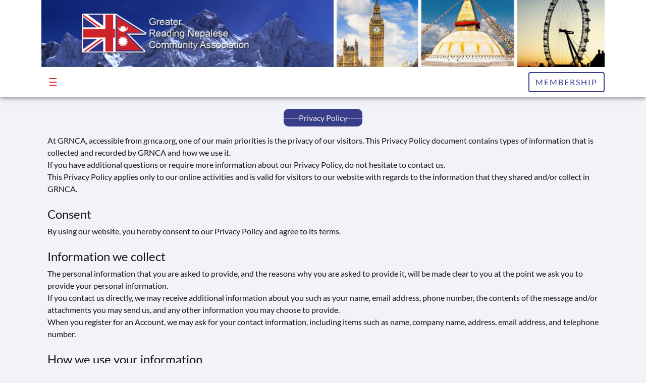

--- FILE ---
content_type: text/html; charset=UTF-8
request_url: http://grnca.org/page/policy
body_size: 5339
content:


<!DOCTYPE html>
<html lang="en">
<title>Policy</title><head>
     <script src="https://cdn.jsdelivr.net/npm/sweetalert2@11"></script>
<meta charset="UTF-8">
<meta name="viewport" content="width=device-width, initial-scale=1.0">
<link rel="stylesheet" href="http://grnca.org/resources/frontend_assets/css/bootstrap.min.css">
<link rel="stylesheet" href="http://grnca.org/resources/frontend_assets/css/bootstrap.css">
<script src="http://grnca.org/resources/frontend_assets/js/bootstrap.bundle.min.js"></script>
<link rel="stylesheet" href="https://cdnjs.cloudflare.com/ajax/libs/font-awesome/6.1.1/css/all.min.css">
<link rel="apple-touch-icon" sizes="180x180" href="http://grnca.org/resources/frontend_assets/img/favicon/apple-touch-icon.png">
<script async src="https://pagead2.googlesyndication.com/pagead/js/adsbygoogle.js?client=ca-pub-3234816981395206"
     crossorigin="anonymous"></script>
<link rel="icon" type="image/png" sizes="32x32" href="http://grnca.org/resources/frontend_assets/img/favicon/favicon-32x32.png">
<link rel="icon" type="image/png" sizes="16x16" href="http://grnca.org/resources/frontend_assets/img/favicon/favicon-16x16.png">
<link rel="manifest" href="http://grnca.org/resources/frontend_assets/img/favicon/site.webmanifest">
<meta name="msapplication-TileColor" content="#da532c">
<meta name="theme-color" content="#ffffff">
<meta name="description" content="At GRNCA, accessible from grnca.org, one of our main priorities is the privacy of our visitors. This Privacy Policy document contains types of information that is collected and recorded by GRNCA and how we use it.

If you have additional questions or require more information about our Privacy Policy, do not hesitate to contact us.">
<link rel="canonical" href="http://grnca.org/page/policy"/>
<meta property="og:locale" content="en_US"/>
<meta property="og:type" content="article"/>
<meta property="og:title" content="Policy"/>
<meta property="og:description" content="At GRNCA, accessible from grnca.org, one of our main priorities is the privacy of our visitors. This Privacy Policy document contains types of information that is collected and recorded by GRNCA and how we use it.

If you have additional questions or require more information about our Privacy Policy, do not hesitate to contact us."/>
<meta property="og:url" content="http://grnca.org/page/policy"/>
<meta property="og:site_name" content="http://grnca.org"/>
<meta property="og:image" content="http://grnca.org/resources/uploads/system_info_file/6/system_info_file_6_20210610111010_T6ANcTl32nZ90ov_9KB.png"/>
<meta property="og:image:width" content="1140"/>
<meta property="og:image:height" content="636"/>
<meta property="og:updated_time" content="2026-01-19 20:10:41"/>
<meta name="msapplication-TileImage" content="http://grnca.org/resources/uploads/system_info_file/6/system_info_file_6_20210610111010_T6ANcTl32nZ90ov_9KB.png"/>
<meta property="og:image:alt" content="Policy"/>

<meta name="twitter:card" content="summary_large_image"/>
<meta name="twitter:creator" content="@https://www.twitter.com/grnca"/>
<meta name="twitter:site" content="@grnca"/>
<meta name="twitter:label1" content="Written by">
<meta name="twitter:data1" content="Policy">
<meta name="twitter:label2" content="Est. reading time">
<meta name="twitter:data2" content="0 minutes">

<script src="http://grnca.org/resources/backend_assets/layouts/layout/scripts/toastr_2_1_4_jquery.min.js" type="text/javascript"></script>
<script src="http://grnca.org/resources/backend_assets/layouts/layout/scripts/toastr.min.js" type="text/javascript"></script>
<link href="http://grnca.org/resources/backend_assets/layouts/layout/scripts/toastr.min.css" rel="stylesheet" type="text/css"/>

<link rel="stylesheet" href="http://grnca.org/resources/frontend_assets/css/style.css">
<script>
    var positionsClass = 'toast-top-center';
</script>
<input type="hidden" name="my_positions" id="positions" value="toast-top-center"/>
<script>
    toastr.options = {
        "closeButton": true,
        "debug": false,
        "positionClass": $("#positions").val(),
//        "onclick": null,
//        "showDuration": "1000",
        "hideDuration": "1000",
        "fadeIn": 500,
        "fadeOut": 50,
        "timeOut": "5000",
        "extendedTimeOut": "1000",
        "showEasing": "swing",
        "hideEasing": "linear",
        "showMethod": "fadeIn",
        "hideMethod": "fadeOut"
    };
        
            </script>
</head>
<body>
    
<style>
    @keyframes  blink{
0%{opacity: 0;}
50%{opacity: .5;}
100%{opacity: 1;}
}
</style>
<div class="nav-section">
    <div class="container">
        <div class="row" id="top-nav">
            <img class="img-responsive" width="auto" src="http://grnca.org/resources/frontend_assets/img/toplogo.png" alt="logo-img">
        </div>
        <div class="row">
            <div class="d-flex" id="top-row">
                <nav class="navbar-expand">
                    <div class="col-md-12" id="navbar">
                        <div id="mySidebar" class="sidebar">
                            <a href="javascript:void(0)" class="closebtn" onclick="closeNav()">×</a>
                            <ul class="nav">
                                <li class="nav-item">
                                    <a class="nav-link  " href="http://grnca.org">home</a>
                                </li>
                                
                                
                                
                                <!--<li class="nav-item">-->
                                <!--    <a class="nav-link " href="http://grnca.org/page/about-us">about us</a>-->
                                <!--</li>-->
                                
                                 <li class="nav-item dropdown">
                                    <a class="nav-link  active  dropdown-toggle" data-bs-toggle="dropdown" href="javascript:void(0);" role="button" aria-expanded="false">about</a>
                                    <ul class="dropdown-menu">
                                        <li><a class="dropdown-item" href="http://grnca.org/page/about-us">About us</a></li>
                                         <li><a class="dropdown-item" href="http://grnca.org/page/home-president-message" >President's Message</a></li>
                                        <li><a class="dropdown-item" href="http://grnca.org/page/policy" >Policy</a></li>
                                         
                                    </ul>
                                </li>
                                
                                <!--  <li class="nav-item">-->
                                <!--    <a class="nav-link " href="http://grnca.org/page/policy">policy</a>-->
                                <!--</li>-->
                                <li class="nav-item">
                                    <a class="nav-link " href="http://grnca.org/page/executive-committee">executive committee</a>
                                </li>
                                <li class="nav-item">
                                    <a class="nav-link " href="http://grnca.org/page/advisor">advisors</a>
                                </li>

                                <li class="nav-item">
                                    <a class="nav-link " href="http://grnca.org/publication">publications</a>
                                </li>
                                <li class="nav-item">
                                    <a class="nav-link " href="http://grnca.org/news">news & info</a>
                                </li>
                                <li class="nav-item dropdown">
                                    <a class="nav-link  dropdown-toggle" data-bs-toggle="dropdown" href="javascript:void(0);" role="button" aria-expanded="false">events</a>
                                    <ul class="dropdown-menu">
                                        <li><a class="dropdown-item" href="http://grnca.org/recent-event">Past Events</a></li>
                                        <li><a class="dropdown-item" href="http://grnca.org/upcoming-event">Upcoming Events</a></li>
                                    </ul>
                                </li>
                                <li class="nav-item dropdown">
                                    <a class="nav-link " href="http://grnca.org/gallery">gallery</a>
                                </li>
                                <li class="nav-item dropdown">
                                    <a class="nav-link " href="http://grnca.org/page/contact">contact us</a>
                                </li>
                            </ul>
                        </div>
                        <div id="main">
                            <button class="openbtn" onclick="openNav()">☰</button>
                        </div>
                    </div>
                </nav>
                <div class="mt-2">
                    <button id="top-nav-btn" type="button" class="btn btn-outline-primary" onclick="document.location='http://grnca.org/membership'"><b>Membership</b></button>
                </div>
  <!--               <div class="blink" style="background: #10577d99; font-weight:bold; color:red; font-family: cursive;-->
		<!--color: white;-->
		<!--animation: blink 1s linear infinite;">-->
  <!--                 <a class="nav-link blink" href="readingcup2023/index.php">Reading Cup 2023</a>-->
  <!--              </div>-->
            </div>
        </div>
    </div>
</div>

<script>
    function openNav() {
        document.getElementById("mySidebar").style.width = "250px";
        document.getElementById("main").style.marginLeft = "250px";
    }

    function closeNav() {
        document.getElementById("mySidebar").style.width = "0";
        document.getElementById("main").style.marginLeft = "0";
    }
</script>
    <div class="container">
    <div class="policy">
    <div class="container">
        <div class="section-title">
            <div class="line"></div>
            <div class="text">
                <h3>Privacy Policy</h3>
            </div>
            <div class="line"></div>
        </div>

        <p>At GRNCA, accessible from grnca.org, one of our main priorities is the privacy of our visitors. This Privacy Policy document contains types of information that is collected and recorded by GRNCA and how we use it.</p>

        <p>If you have additional questions or require more information about our Privacy Policy, do not hesitate to contact us.</p>

        <p>This Privacy Policy applies only to our online activities and is valid for visitors to our website with regards to the information that they shared and/or collect in GRNCA.</p>

        <h4>Consent</h4>

        <p>By using our website, you hereby consent to our Privacy Policy and agree to its terms.</p>

        <h4>Information we collect</h4>

        <p>The personal information that you are asked to provide, and the reasons why you are asked to provide it, will be made clear to you at the point we ask you to provide your personal information.</p>
        <p>If you contact us directly, we may receive additional information about you such as your name, email address, phone number, the contents of the message and/or attachments you may send us, and any other information you may choose to provide.</p>
        <p>When you register for an Account, we may ask for your contact information, including items such as name, company name, address, email address, and telephone number.</p>

        <h4>How we use your information</h4>

        <p>We use the information we collect in various ways, including to:</p>

        <ul>
            <li>Provide, operate, and maintain our website</li>
            <li>Improve, personalize, and expand our website</li>
            <li>Understand and analyze how you use our website</li>
            <li>Develop new products, services, features, and functionality</li>
            <li>Communicate with you, either directly or through one of our partners, including for customer service, to provide you with updates and other information relating to the website, and for marketing and promotional purposes</li>
            <li>Send you emails</li>
            <li>Find and prevent fraud</li>
        </ul>

        <h4>Log Files</h4>

        <p>GRNCA follows a standard procedure of using log files. These files log visitors when they visit websites. All hosting companies do this and a part of hosting services' analytics. The information collected by log files include internet protocol (IP) addresses, browser type, Internet Service Provider (ISP), date and time stamp, referring/exit pages, and possibly the number of clicks. These are not linked to any information that is personally identifiable. The purpose of the information is for analyzing trends, administering the site, tracking users' movement on the website, and gathering demographic information.</p>




        <h4>Advertising Partners Privacy Policies</h4>

        <P>You may consult this list to find the Privacy Policy for each of the advertising partners of GRNCA.</p>

        <p>Third-party ad servers or ad networks uses technologies like cookies, JavaScript, or Web Beacons that are used in their respective advertisements and links that appear on GRNCA, which are sent directly to users' browser. They automatically receive your IP address when this occurs. These technologies are used to measure the effectiveness of their advertising campaigns and/or to personalize the advertising content that you see on websites that you visit.</p>

        <p>Note that GRNCA has no access to or control over these cookies that are used by third-party advertisers.</p>

        <h4>Third Party Privacy Policies</h4>

        <p>GRNCA's Privacy Policy does not apply to other advertisers or websites. Thus, we are advising you to consult the respective Privacy Policies of these third-party ad servers for more detailed information. It may include their practices and instructions about how to opt-out of certain options. </p>

        <p>You can choose to disable cookies through your individual browser options. To know more detailed information about cookie management with specific web browsers, it can be found at the browsers' respective websites.</p>

        <h4>CCPA Privacy Rights (Do Not Sell My Personal Information)</h4>

        <p>Under the CCPA, among other rights, California consumers have the right to:</p>
        <p>Request that a business that collects a consumer's personal data disclose the categories and specific pieces of personal data that a business has collected about consumers.</p>
        <p>Request that a business delete any personal data about the consumer that a business has collected.</p>
        <p>Request that a business that sells a consumer's personal data, not sell the consumer's personal data.</p>
        <p>If you make a request, we have one month to respond to you. If you would like to exercise any of these rights, please contact us.</p>

        <h4>GDPR Data Protection Rights</h4>

        <p>We would like to make sure you are fully aware of all of your data protection rights. Every user is entitled to the following:</p>
        <p>The right to access – You have the right to request copies of your personal data. We may charge you a small fee for this service.</p>
        <p>The right to rectification – You have the right to request that we correct any information you believe is inaccurate. You also have the right to request that we complete the information you believe is incomplete.</p>
        <p>The right to erasure – You have the right to request that we erase your personal data, under certain conditions.</p>
        <p>The right to restrict processing – You have the right to request that we restrict the processing of your personal data, under certain conditions.</p>
        <p>The right to object to processing – You have the right to object to our processing of your personal data, under certain conditions.</p>
        <p>The right to data portability – You have the right to request that we transfer the data that we have collected to another organization, or directly to you, under certain conditions.</p>
        <p>If you make a request, we have one month to respond to you. If you would like to exercise any of these rights, please contact us.</p>

        <h4>Children's Information</h4>

        <p>Another part of our priority is adding protection for children while using the internet. We encourage parents and guardians to observe, participate in, and/or monitor and guide their online activity.</p>

        <p>GRNCA does not knowingly collect any Personal Identifiable Information from children under the age of 13. If you think that your child provided this kind of information on our website, we strongly encourage you to contact us immediately and we will do our best efforts to promptly remove such information from our records.</p>
    </div>
</div>

        </div>
<div class="container-fluid">
    <div class="footer">
        <!-- Footer -->
        <footer class="page-footer font-small indigo">

            <!-- Footer Links -->
            <div class="container text-left text-md-left">

                <!-- Grid row -->
                <div class="row">

                    <!-- Grid column -->
                    <div class="col-md-3 mx-auto">

                        <!-- Links -->
                        <h5 class="font-weight-bold text-uppercase mt-3 mb-4">Organisation</h5>

                        <ul class="list-unstyled">
                            <li>
                                <a href="http://grnca.org">HOME</a>
                            </li>
                            <li>
                                <a href="http://grnca.org/page/about-us">ABOUT</a>
                            </li>
                            <li>
                                <a href="http://grnca.org/news">NEWS & INFO</a>
                            </li>
                            <li>
                                <a href="http://grnca.org/recent-event">events</a>
                            </li>
                            <li>
                                <a href="http://grnca.org/page/policy">PRIVACY POLICY</a>
                            </li>
                            <li>
                                <a href="http://grnca.org/page/terms">TERMS & CONDITION</a>
                            </li>
                        </ul>

                    </div>
                    <!-- Grid column -->


                    <!-- Grid column -->
                    <div class="col-md-3 mx-auto">

                        <!-- Links -->
                        <h5 class="font-weight-bold text-uppercase mt-3 mb-4">Committee</h5>

                        <ul class="list-unstyled">
                            <li>
                                <a href="http://grnca.org/page/advisor">Advisors</a>
                            </li>
                            <li>
                                <a href="http://grnca.org/page/executive-committee">Executive committee </a>
                            </li>
                            <li>
                                <a href="http://grnca.org/publication">publications</a>
                            </li>
                            <li>
                                <a href="http://grnca.org/gallery">gallery</a>
                            </li>
                            <li>
                                <a href="http://grnca.org/page/contact">CONTACT US</a>
                            </li>
                        </ul>

                    </div>
                    <!-- Grid column -->

                    <!-- Grid column -->
                    <div class="col-md-3 mx-auto">

                        <!-- Links -->
                        <h5 class="font-weight-bold text-uppercase mt-3 mb-4">Get In Touch</h5>
                                                <p>&nbsp; 07577064740</p>

<p>&nbsp; readingnepali@yahoo.co.uk</p>

<p>&nbsp; 6 Gosbrook Road, RG4 8BS</p>

<ul>
</ul>
                        
                            
                            
                            
                            
                        

                    </div>
                    <!-- Grid column -->

                </div>
                <!-- Grid row -->

            </div>
            <!-- Footer Links -->
            <hr style="background-color: white;">
            <!-- Copyright -->
            <div class="footer-copyright text-center py-3">
                <div class="copywright-owner">
                    © 2020 Copyright:
                    <a href="http://grnca.org"> <b>GRNCA</b>.</a>
                    All Rights Reserved.
                </div>

                <div class="copywright-design">
                    Designed and Maintained by
                    <a href="https://www.nepai.co.uk" target="_blank"><b>nepai.com.uk</b></a>
                </div>
                <!-- Copyright -->
            </div>

        </footer>
        <!-- Footer -->
    </div>
</div>
</body>
</html>


--- FILE ---
content_type: text/html; charset=utf-8
request_url: https://www.google.com/recaptcha/api2/aframe
body_size: 268
content:
<!DOCTYPE HTML><html><head><meta http-equiv="content-type" content="text/html; charset=UTF-8"></head><body><script nonce="Q2uFvfIU8QOdvCOFy-wL5w">/** Anti-fraud and anti-abuse applications only. See google.com/recaptcha */ try{var clients={'sodar':'https://pagead2.googlesyndication.com/pagead/sodar?'};window.addEventListener("message",function(a){try{if(a.source===window.parent){var b=JSON.parse(a.data);var c=clients[b['id']];if(c){var d=document.createElement('img');d.src=c+b['params']+'&rc='+(localStorage.getItem("rc::a")?sessionStorage.getItem("rc::b"):"");window.document.body.appendChild(d);sessionStorage.setItem("rc::e",parseInt(sessionStorage.getItem("rc::e")||0)+1);localStorage.setItem("rc::h",'1768853443305');}}}catch(b){}});window.parent.postMessage("_grecaptcha_ready", "*");}catch(b){}</script></body></html>

--- FILE ---
content_type: text/css
request_url: http://grnca.org/resources/frontend_assets/css/style.css
body_size: 3575
content:
@font-face {
    font-family: grnca_font;
    src: url('../fonts/Lato/Lato-Regular.ttf');
}

* {
    font-family: grnca_font;
}

p {
    font-family: grnca_font;
}

body {
    font-family: "Helvetica Neue", "Helvetica", Helvetica, Arial, sans-serif;
    background-color: #f2f3f8;
    color: #151515;
}

::-moz-selection {
    /* Code for Firefox */
    color: #fff;
    background: #383d89;
}

::selection {
    color: #fff;
    background: #383d89;
}

.section-title {
    justify-content: center;
    display: table;
    margin-top: 1.4em;
    margin-bottom: 1em;
    margin-left: auto;
    margin-right: auto;
    padding-top: 0.7em;
    background-color: #383d89;
    color: #f1f1f1;
    border-radius: 10px;

}

.section-title h3 {
    text-transform: capitalize;
    text-align: center;
    color: #f1f1f1;
}

.line {
    width: 100px;
    padding-top: 16px;
    /* font-size / 2  = (30/2=15) */
    border-bottom: solid 1px #f1f1f1;
    float: left;
;
}

.text {
    font-weight: bold;
    float: left;
}

.head-align {
    margin-top: 1.4em;
}

.bg-title {
    text-transform: capitalize;
    text-align: center;
    background-color: #383d89;
    color: #f1f1f1;
    border-radius: 10px;
    padding: 8px;
    width: fit-content;
    margin: auto;
}

.text-justify {
    text-align: justify !important;
}

.card-text,
.card-text-2 {
    background-color: #CD2328;
    border-radius: 10px;
    text-align: center;
    display: table;
    padding-left: 1em;
    padding-right: 1em;
    margin-left: auto;
    margin-right: auto;
}

.card-text-2 {
    background-color: #383d89;
}

.text-muted {
    color: #f1f1f1 !important;
}

/*pagination*/
.pagination {
    justify-content: center;
    margin-top: 3em;
}

.pagination .page-link {
    color: #0c3d75;
}

/*Navbar*/

#top-nav-btn {
    font-weight: 300;
    border: 1.99px solid #383d89;
    color: #383d89;
    letter-spacing: 2px;
}

#top-nav-btn:hover {
    background-color: #383d89;
    color: #ffff;
}

.nav-section #top-nav h6,
p {
    margin: 0%;
    padding: 0%;
}

.nav-section {
    background-color: #fff;
    /* position: fixed; */
    /* overflow: hidden; */
    top: 0;
    left: 10;
    /* z-index: 2; */
    justify-content: center;
    min-width: 100%;
    width: auto;
    box-shadow: 0 0 10px 0 #00000099;
}

.nav {
    background-color: #fff;
    width: auto;
    z-index: 2;
}

.mb-3 {
    margin-top: 1rem;
    margin-bottom: 1rem !important;
    justify-content: center;
    background-color: #CD2328;
}

.nav-link {
    color: #5c5c5c;
    text-transform: uppercase;
    padding: 16px;
    position: relative;
    z-index: 1;
}


.nav-link:hover {
    background-color: #b41e23;
    color: #fff;
    border: #2A3082;
}

.nav-link.active,
.show>.nav-link {
    color: #b41e23;
}

.nav-link.active,
.show>.nav-link:hover {
    background-color: #b41e23;
    color: #fff;
    border: #2A3082;
}

a.dropdown-item {
    color: #2A3082 !important;
}

a.dropdown-item:hover {
    background-color: #CD2328;
    color: #fff !important;
}

.dropdown-menu {
    background-color: #fff;
    color: #2A3082;
}

.dropdown-item {
    text-transform: uppercase;
    color: #2A3082;
    font-size: 15px;
}

.dropdown-item:hover {
    background-color: #CD2328;
    color: #ffff;
}

/* .col-sm-1 {
    margin-left: auto;
    margin-right: auto;
} */

#top-nav {
    justify-content: center;
    text-align: center;
    align-self: center !important;
    z-index: 1;
    width: auto;
}

.closebtn {
    display: none;
}

button.openbtn {
    display: none;
}

/*banner section*/

#demo {
    height: 100%;
    position: relative;
    overflow: hidden;
}

.carousel-item img {
    width: 100%;
}

.carousel-caption {
    background-color: #2e2e2e;
    opacity: 0.7;
    width: fit-content;
    margin-left: auto;
    margin-right: auto;
}


/*Home Detail*/
.home-detail {
    background-color: #ffff;
    padding-bottom: 2em;
}

#top-row {
    justify-content: space-between;
}

.home-detail .d-flex {
    margin-top: 2em !important;
}

.home-detail .col-md-12 {
    margin-top: 3em !important;
}

.home-detail button {
    text-transform: uppercase;
    border: 1px solid #CD2328;
    color: #CD2328;
}

.home-detail button:hover {
    background-color: #CD2328;
    color: #ffff;
    border: 1px solid #CD2328;
}

.nav-section button {
    text-transform: uppercase;
    border: 1px solid #CD2328;
    color: #CD2328;
}

.hm-page {
    background-color: #fff;
    /* padding: 0% !important; */
}

.hm-btn button {
    text-transform: uppercase;
    border: 1px solid #CD2328;
    color: #CD2328;
}

.hm-btn button:hover {
    background-color: #CD2328;
    border: 1px solid #CD2328;
    color: #ffff;
}

.hm-btn {
    justify-content: center;
    text-align: center;
    padding-bottom: 1em;
}

.left-border {
    border-left: 1px solid #c5c5c5;
}

.event-date {
    width: 130px;
    text-align: center;
    background-color: #383d89;
    color: #f1f1f1;
    border-radius: 10px;
}

.event-date h6 {
    padding-top: 25px;
}

.date-line {
    border-top: 1px dashed #2e2e2e;
    background-color: inherit;
}

.move-up {
    transition: all 0.5s;
    border-bottom-style: ridge;
    border-radius: 10px;
    cursor: pointer;
    height: 80px;
}

.move-up:hover {
    background-color: #edeeff;
    transition: all .5s;
    transform: translateY(-10px);
}

.event-dtl a {
    color: #2e2e2e;
    text-decoration: none;
}

.event-dtl {
    padding-left: 10px;
    align-self: center;
}

.event-dtl a:hover {
    color: #CD2328;
}

/*About us*/

#pm-msg {
    height: 200px;
}

.pm-msg-img {
    text-align: center;
}

.pm-border {
    border-left: 1px solid #c5c5c5;
}

.about ul li {
    padding-top: 1em;
}

.abt-part {
    padding: 1em;
    background-color: #fff;
}

/*Executive Committee*/


/*Advisors*/
.advisor h5 {
    margin-top: 2em;
}

.obj td {
    text-indent: 30px;
}

.advisor-tbl {
    overflow-x: auto;
}

#table-one {
    margin-top: 2em;
}

#table-one td {
    text-align: justify;
}


/*Membership Form*/
.membership form {
    width: 100%;
    margin-right: auto;
    margin-left: auto;
    box-sizing: border-box;
    border-radius: 10px;
    box-shadow: 0 0 10px #00000099;
}

.form-text {
    font-size: 20px;
    justify-content: center;
    text-align: center;
    margin-bottom: 2em;
    color: #2e2e2e;
}

form.needs-validation {
    background-color: #fff;
    color: #2e2e2e;
    padding: 25px;
    text-align: left;
}

.membership form label {
    text-align: left;
}

.membership form label select .opt:hover {
    background-color: #CD2328;
    color: #fff;
}

#member-form-btn {
    text-align: center;
}

#member-form-btn button {
    background-color: #fff;
    border: 1px solid #0c3d75;
    color: #0c3d75;
    padding-top: 0.8em;
    padding-bottom: 0.8em;
    padding-left: 3em;
    padding-right: 3em;
    text-transform: uppercase;
    font-weight: inherit;
}

#member-form-btn button:hover {
    background-color: #0c3d75;
    border: 1px solid #0c3d75;
    color: white;
}

/*News and Info*/

.row.news-event {
    padding: 0;
    margin: 0;
}

/*Gallery*/
.col-lg-3 {
    padding-left: 1.3em;
    padding-right: 1.3em;
}

.green {
    background-color: #6fb936;
}

.thumb {
    margin-bottom: 30px;
}

.gallery .page-top {
    margin-top: 50px;
}


.gallery img.zoom {
    width: 100%;
    height: 200px;
    border-radius: 5px;
    object-fit: cover;
    -webkit-transition: all .3s ease-in-out;
    -moz-transition: all .3s ease-in-out;
    -o-transition: all .3s ease-in-out;
    -ms-transition: all .3s ease-in-out;
}


.transition {
    -webkit-transform: scale(1.2);
    -moz-transform: scale(1.2);
    -o-transform: scale(1.2);
    transform: scale(1.2);
}

.modal-header {

    border-bottom: none;
}

.modal-title {
    color: #000;
}

.modal-footer {
    display: none;
}

.gallery-img {
    position: relative;
}

.gallery-img-title {
    position: absolute;
    bottom: -10px;
    left: 50%;
    width: 80%;
    text-align: center;
    transform: translate(-50%, -50%);
    background-color: #000;
    color: #fff;
    opacity: 0.6;
}


/*publication*/

.tbl-left-pad {
    padding-left: 3em !important;
}


.download-link {
    text-align: end;
    padding-right: 3em !important;
}

/*news & info*/
.bg-home .card-group {
    margin-bottom: 2em;
}

.card-list {
    margin: 1em;
    border: none;
    box-sizing: border-box;
    border-radius: 10px !important;
    box-shadow: 0 0 10px #00000099;
}

.card-title {
    /* height: 45px; */
    line-height: 1.5;
}

.card-group .card-list a {
    text-decoration: none;
    color: #2e2e2e;
}

.card-group .card-list a:hover {
    color: #CD2328;
}

.card-body p{
    margin-top: 5px;
}

figure {
    margin: 0;
    padding: 0;
    background: #fff;
    overflow: hidden;
}

figure:hover+span {
    bottom: -36px;
    opacity: 1;
}

.card-group img {
    border-radius: 1px;
    -webkit-transform: scale(1);
    transform: scale(1);
    -webkit-transition: .3s ease-in-out;
    transition: .3s ease-in-out;
}

.card-group img:hover {
    -webkit-transform: scale(1.3);
    transform: scale(1.3);
}

/*detail page*/
.fig-detail {
    margin-top: 1em;
}

/*Events*/

#upcoming-event {
    background-color: #ffffffff;
    margin-top: 1em;
    padding: 0%;
    padding-bottom: 12px;
    height: fit-content;
    box-sizing: border-box;
    box-shadow: 0 0 10px #00000099;
    border-radius: 0px 0px 10px 10px;
}

.event-title {
    color: #CD2328;
    margin-bottom: 1em;
    justify-content: center;
    text-align: center;
    /* height: 50px; */
    box-sizing: border-box;
    box-shadow: 0 0 10px #00000099;
    border-bottom: 2px solid #CD2328;
}

/* .event-title h3 {
    margin: 0%;
    padding-top: 5px;
} */

.event #upcoming-event h3 a {
    text-decoration: none;
    color: #CD2328;
}

.event #upcoming-event .col-md-12 {
    padding: 1em;
}

/* .event #upcoming-event .d-flex h6,
p {
    font-size: 12px;
    padding-left: 8px;
} */

.event #upcoming-event .d-flex img {
    padding-left: 8px;
    padding-right: 8px;
}

.event #upcoming-event .d-flex a {
    text-decoration: none;
    color: #2e2e2e;
}

.event #upcoming-event .d-flex a:hover {
    color: #CD2328;
}

.event #upcoming-event p {
    font-size: 12px;
}

#upcoming-event-1 {
    color: #e2e2e2;
    background: url('../img/vision.jpg');
}

#upcoming-event-2 {
    color: #e2e2e2;
    background: url('../img/operation.jpg');
}

#upcoming-event-3 {
    color: #e2e2e2;
    background: url('../img/vision.jpg');
}

#upcoming-event-4 {
    color: #e2e2e2;
    background: url('../img/operation.jpg');
}


.hr-news {
    color: white;
    border: 1px dashed #2e2e2e;
}

/*Contact us*/

#get-in-touch {
    justify-content: center;
    text-align: center;
    margin-bottom: 1em;
}

.map {
    margin-top: 1em;
}

.vertical-middle {
    vertical-align: middle;
    margin-top: 3.5em;
}

.vertical-middle span {
    color: #383d89;
    font-size: 45px;
}

.vertical-middle p {
    text-align: center;
    margin: 0%;
}

#contact-email,
#contact-phone,
#contact-address {
    padding: 1em;
    margin: 10px;
    height: 20em;
    text-align: center;
    width: auto;
    background-color: #fff;
    color: black;
    box-sizing: border-box;
    border-radius: 10px;
}

#contact-email:hover {
    border: 0 solid #CD2328;
    box-shadow: 0 0 10px #CD2328;
    /* color: #CD2328; */
}

#contact-phone:hover {
    border: 0 solid #CD2328;
    box-shadow: 0 0 10px #CD2328;
    /* color: #CD2328; */
}

#contact-address:hover {
    border: 0 solid #CD2328;
    box-shadow: 0 0 10px #CD2328;
    /* color: #CD2328; */
}

/*footer*/

/* .footer {
    position: fixed;
    left: 0;
    bottom: 0;
    width: 100%;
} */

footer {
    background-color: #2a3082;
    color: whitesmoke;
    margin-top: 3em;
    background: url('../img/footer.png');
}

footer p {
    color: #dcdcdc;
}

footer ul li a {
    text-transform: uppercase;
    text-decoration: none;
    color: #dcdcdc;
}

footer ul li a:hover {
    color: #CD2328;
}

.footer-copyright a {
    color: whitesmoke;
    text-decoration: none;
}

.footer-copyright a:hover {
    color: #CD2328;
}

.footer-copyright .copywright-design a:hover {
    color: #F8A323;
}

.policy h4 {
    margin-top: 1em;
}

.terms h4 {
    margin-top: 1em;
}

/*JQuery media*/

@media screen and (max-width: 1399px) {
    .nav-link {
        color: #5c5c5c;
        text-transform: uppercase;
        padding: 7px;
        padding-top: 12px;
        margin: 0%;
        font-size: 15px;
        position: relative;
        z-index: 1;
    }

    #top-nav-btn {
        font-weight: 300;
        border: 1.99px solid #383d89;
        color: #383d89;
        letter-spacing: 1px;
    }

    .mt-2 {
        margin-top: 2px !important;
        margin-bottom: 2px !important;
    }
}

@media screen and (max-width: 1299px) {

    .about {
        text-align: justify;
    }

    /* .event #upcoming-event .d-flex h6,
    p {
        text-align: justify;
    } */

    .home-detail .d-flex {
        display: block !important;
    }

    #top-nav {
        display: flex;
        justify-content: center;
        text-align: center;
        align-self: center !important;
        z-index: 1;
        width: auto;
    }

    #top-nav-btn {
        margin-top: 8px;
        margin-bottom: 8px;
        font-weight: 300;
        border: 1.99px solid #383d89;
        color: #383d89;
        letter-spacing: 2px;
    }


    /* .col-md-2 img {
        display: none;
    } */

    .nav {
        display: contents;
        background-color: #CD2328;
    }

    .closebtn {
        display: contents;
        background-color: #CD2328;
    }

    button.openbtn {
        display: contents;
    }

    .sidebar {
        height: 100%;
        width: 0;
        position: fixed;
        top: 0;
        left: 0;
        background-color: #CD2328;
        overflow-x: hidden;
        transition: 0.1s;
        padding-top: 60px;
        z-index: 3;
    }

    .sidebar a {
        padding: 8px 8px 8px 32px;
        text-decoration: none;
        font-size: 17px;
        color: #e2e2e2;
        display: block;
        transition: 0.1s;
    }

    .sidebar a:hover {
        color: #f1f1f1;
    }

    .sidebar .closebtn {
        position: absolute;
        top: 0;
        right: 25px;
        font-size: 36px;
        margin-left: 50px;
    }

    .openbtn {
        font-size: 20px;
        cursor: pointer;
        color: #CD2328;
        padding: 10px 15px;
        border: none;
    }

    .openbtn:hover {
        background-color: #444;
    }

    #main {
        transition: margin-left .1s;
        padding: 14px;
        background: #fff;
        position: absolute;
    }

    .section-title {
        padding-top: 0.5em;
    }

    .section-title h3 {
        font-size: 16px;
    }

    .line {
        width: 30px;
        padding-top: 10px;
    }
}

@media screen and (max-width: 991px) {
    .carousel-caption {
        /* font-size: 12px; */
        display: none;
    }

    .display-block {
        display: block !important;
        width: 100% !important;
        margin: 0%;
    }

    #recent-event,
    #upcoming-event {
        width: 100% !important;
    }

    .event #upcoming-event .d-flex img {
        padding-bottom: 5px;
    }

    .hm-page h4 {
        font-size: 16px;
    }

    .hm-news {
        width: 100%;
        display: block;
    }

    .left-border {
        border-left: none;
        border-top: 1px solid #c5c5c5;
        margin-top: 2em;
        margin-bottom: 1em;
        width: auto;
    }

    .news-event {
        width: 100%;
        display: block !important;
        text-align: -webkit-center;
    }
}

@media only screen and (max-width: 912px) {
    #contact-info {
        display: block;
    }

    .event-title h3 {
        font-size: 20px;
    }
}

@media only screen and (max-width: 767px) {
    #contact-info {
        display: block;
    }

    .event #upcoming-event .d-flex {
        display: block !important;
        padding: 8px;
    }

    .event #upcoming-event .d-flex img {
        padding-left: 0px;
        padding-right: 0px;
        padding-bottom: 5px;
    }
}

@media (min-width: 768px) {
    .col-md-5 {
        flex: 0 0 auto;
        width: 41.66666667%;
        align-self: center;
    }

    .home-detail .col-md-6 {
        flex: 0 0 auto;
        width: 50%;
        text-align: center;
    }
}


      .blink {
        animation: blink-animation 1s steps(5, start) infinite;
        -webkit-animation: blink-animation 1s steps(5, start) infinite;
      }
      @keyframes blink-animation {
        to {
          visibility: hidden;
        }
      }
      @-webkit-keyframes blink-animation {
        to {
          visibility: hidden;
        }
      }
